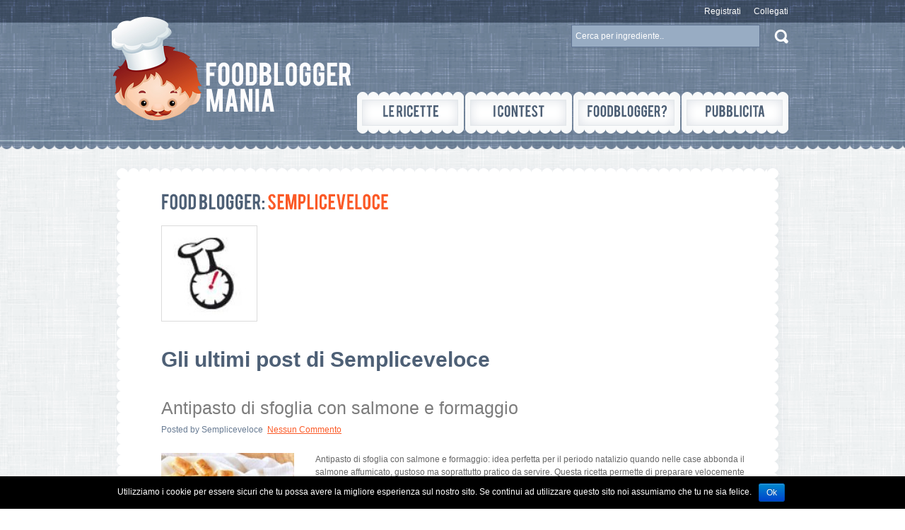

--- FILE ---
content_type: text/html; charset=UTF-8
request_url: https://foodbloggermania.it/ricetta/author/sempliceveloce/page/4/
body_size: 7805
content:
<!DOCTYPE html>
<html dir="ltr" lang="it-IT">
<head>
<title>
&raquo; Sempliceveloce Archive | Food Blogger Mania	</title>
<meta name="keywords" content="ricette,ricette foodbloggers,foodbloggers,ricette foodbloggers italiani,foodbloggers italiani, &raquo; Sempliceveloce , Food Blogger Mania , Food Blogger Mania" />
<meta name="description" content=" &raquo; Sempliceveloce | Le ricette dei Foodblogger italiani | Food Blogger Mania" />
<meta charset="UTF-8" />
<meta name="ROBOTS" content="INDEX,FOLLOW">
<link rel="profile" href="https://gmpg.org/xfn/11" />
<link rel="index" title="Food Blogger Mania" href="https://foodbloggermania.it/" />
<link rel="icon" href="https://foodbloggermania.it/favicon.ico" type="image/x-icon" />
<link rel="shortcut icon" href="https://foodbloggermania.it/favicon.ico" type="image/x-icon"/>
<link rel="pingback" href="https://foodbloggermania.it/xmlrpc.php" />
<link rel="alternate" type="application/rss+xml" title="Food Blogger Mania" href="https://foodbloggermania.it/feed/" />
<link rel="alternate" type="application/atom+xml" title="Food Blogger Mania" href="https://foodbloggermania.it/feed/atom/" />
<!-- The HTML5 Shim is required for older browsers, mainly older versions IE -->
<!--[if lt IE 9]>
<script src="https://html5shim.googlecode.com/svn/trunk/html5.js"></script>
<![endif]-->
<!--[if lt IE 7]>
<script type="text/javascript" src="https://info.template-help.com/files/ie6_warning/ie6_script_other.js"></script>
<![endif]-->
<link rel="stylesheet" type="text/css" media="all" href="//foodbloggermania.it/wp-content/cache/wpfc-minified/937c3c0181aac4b4c0ae948026655e58/1761076406index.css" />
<link rel="stylesheet" type="text/css" media="all" href="//foodbloggermania.it/wp-content/cache/wpfc-minified/c17ceb5284e49f67cf4adbdda86cf443/1761076406index.css" />
<script type='text/javascript' src='https://foodbloggermania.it/wp-content/themes/foodmania/js/jquery.js'></script>
<link rel="alternate" type="application/rss+xml" title="Food Blogger Mania &raquo; Feed" href="https://foodbloggermania.it/feed/" />
<link rel="alternate" type="application/rss+xml" title="Food Blogger Mania &raquo; Feed dei commenti" href="https://foodbloggermania.it/comments/feed/" />
<link rel="alternate" type="application/rss+xml" title="Food Blogger Mania &raquo; Articoli per il feed Sempliceveloce" href="https://foodbloggermania.it/ricetta/author/sempliceveloce/feed/" />
<link rel='stylesheet' id='login-with-ajax-css'  href='//foodbloggermania.it/wp-content/cache/wpfc-minified/45ca57a74abb30150e1ab1176f952dc2/1761076406index.css' type='text/css' media='all' />
<link rel='stylesheet' id='contact-form-7-css'  href='//foodbloggermania.it/wp-content/cache/wpfc-minified/94980102be8c255708a6c218e0d0f0e3/1761076407index.css' type='text/css' media='all' />
<link rel='stylesheet' id='cookie-notice-front-css'  href='//foodbloggermania.it/wp-content/cache/wpfc-minified/e384da51f22d55ac7116cb3de1afccbd/1761076407index.css' type='text/css' media='all' />
<script>if (document.location.protocol != "https:") {document.location = document.URL.replace(/^http:/i, "https:");}</script><script type='text/javascript' src='https://foodbloggermania.it/wp-content/themes/foodmania/js/jquery.js?ver=3.4.2'></script>
<script type='text/javascript' src='https://foodbloggermania.it/wp-content/themes/foodmania/js/superfish.js?ver=v1.4.8'></script>
<script type='text/javascript' src='https://foodbloggermania.it/wp-content/themes/foodmania/js/cufon-yui.js?ver=1.09i'></script>
<script type='text/javascript' src='https://foodbloggermania.it/wp-content/themes/foodmania/js/cufon-replace.js?ver=1.09i'></script>
<script type='text/javascript' src='https://foodbloggermania.it/wp-content/themes/foodmania/js/Bebas_400.font.js?ver=3.4.2'></script>
<script type='text/javascript' src='https://foodbloggermania.it/wp-content/themes/foodmania/js/tabs.js?ver=3.4.2'></script>
<script type='text/javascript' src='https://foodbloggermania.it/wp-content/plugins/login-with-ajax/widget/login-with-ajax.js?ver=3.4.2'></script>
<script type='text/javascript' src='https://foodbloggermania.it/wp-admin/js/utils.js?ver=3.4.2'></script>
<script type='text/javascript'>
/* <![CDATA[ */
var cnArgs = {"ajaxurl":"https:\/\/foodbloggermania.it\/wp-admin\/admin-ajax.php","hideEffect":"fade","cookieName":"cookie_notice_accepted","cookieValue":"TRUE","cookieTime":"2592000","cookiePath":"\/","cookieDomain":""};
/* ]]> */
</script>
<script type='text/javascript' src='https://foodbloggermania.it/wp-content/plugins/cookie-notice/js/front.js?ver=1.2.24'></script>
<link rel="EditURI" type="application/rsd+xml" title="RSD" href="https://foodbloggermania.it/xmlrpc.php?rsd" />
<!-- Google tag (gtag.js) -->
<script async src="https://www.googletagmanager.com/gtag/js?id=G-0KTYN73ZJM"></script>
<script>
window.dataLayer = window.dataLayer || [];
function gtag(){dataLayer.push(arguments);}
gtag('js', new Date());
gtag('config', 'G-0KTYN73ZJM');
</script>
<script type="text/javascript">
// initialise plugins
jQuery(function(){
// main navigation init
jQuery('ul.sf-menu, nav.primary .menu').superfish({
animation:   {opacity:'false', height:'show'}
});
jQuery('ul.sf-menu > li > ul > li:last-child, ul.sf-menu > li > ul > li > ul > li:last-child, nav.primary .menu > li > ul > li:last-child, nav.primary .menu > li > ul > li > ul > li:last-child').addClass('last');
jQuery('.widget.popular-posts ul li a').prepend('<span class="img-border"></span>');
});
</script>
<!--[if lt IE 9]>
<script type="text/javascript">
jQuery(function(){
jQuery('#sidebar .widget.widget_categories ul li:nth-child(2n+1)').css("paddingLeft","0");
});
</script>
<![endif]-->
</head>
<body data-rsssl=1 class="archive paged author author-sempliceveloce author-67 paged-4 author-paged-4 cat-17-id">
<div id="main"><!-- this encompasses the entire Web site -->
<header>
<div class="container_24">
<div class="grid_24">
<div class="logo">
<a href="https://foodbloggermania.it/"><img src="https://foodbloggermania.it/wp-content/themes/foodmania/images/logo.png" alt="Food Blogger Mania" title="Food Blogger Mania"></a>
</div>
<div class="top-banner">
</div>
<nav class="primary">
<ul class="menu"><li class="page_item page-item-50"><a href="https://foodbloggermania.it/le-ricette/">Le Ricette</a><ul class='children'><li class="page_item page-item-2047"><a href="https://foodbloggermania.it/le-ricette/community-food-bloggers-italiani/">Community</a></li><li class="page_item page-item-400395"><a href="https://foodbloggermania.it/le-ricette/ingredienti-per-le-tue-ricette/">Ingredienti per le tue Ricette</a></li><li class="page_item page-item-400392"><a href="https://foodbloggermania.it/le-ricette/ricette-con-crostacei/">Ricette con Crostacei</a></li><li class="page_item page-item-400385"><a href="https://foodbloggermania.it/le-ricette/ricette-di-carne/">Ricette di Carne</a></li><li class="page_item page-item-400383"><a href="https://foodbloggermania.it/le-ricette/ricette-di-pesce/">Ricette di Pesce</a></li><li class="page_item page-item-331386"><a href="https://foodbloggermania.it/le-ricette/ricette-natalizie-cosa-cucinare-per-natale/">Ricette Natalizie</a></li></ul></li><li class="page_item page-item-27"><a href="https://foodbloggermania.it/concorsi/">I Contest</a><ul class='children'><li class="page_item page-item-38"><a href="https://foodbloggermania.it/concorsi/come-partecipare/">Come partecipare</a></li><li class="page_item page-item-29"><a href="https://foodbloggermania.it/concorsi/concorsi-2/">Contest Attivi</a></li><li class="page_item page-item-36"><a href="https://foodbloggermania.it/concorsi/inserisci-un-contest/">Inserisci un Contest</a></li></ul></li><li class="page_item page-item-32"><a href="https://foodbloggermania.it/aggiungi-il-tuo-blog/">Foodblogger?</a><ul class='children'><li class="page_item page-item-45"><a href="https://foodbloggermania.it/aggiungi-il-tuo-blog/aggiungi-il-tuo-blog/">Aggiungi il tuo blog</a></li><li class="page_item page-item-47"><a href="https://foodbloggermania.it/aggiungi-il-tuo-blog/chi-siamo/">Chi siamo</a></li><li class="page_item page-item-16144"><a href="https://foodbloggermania.it/aggiungi-il-tuo-blog/faq/">FAQ</a></li><li class="page_item page-item-57"><a href="https://foodbloggermania.it/aggiungi-il-tuo-blog/contattaci/">Contattaci</a></li></ul></li><li class="page_item page-item-16167"><a href="https://foodbloggermania.it/pubblicita/">Pubblicita&#8217;</a></li></ul>
</nav><!--.primary-->
<div id="widget-header">
<div class="widget widget_meta">
<ul>
<li><a href="https://foodbloggermania.it/aggiungi-blog">Registrati</a></li>				<li><a href="https://foodbloggermania.it/login">Collegati</a></li>
</ul>
</div>
<div class="widget widget_search"><form method="get" id="searchform" action="https://foodbloggermania.it">
<input type="text" class="searching" value="Cerca per ingrediente.." onfocus="this.value=''" onblur="this.value='Cerca per ingrediente..'" name="s" id="s" /><input class="submit" type="submit" value="" />
</form>
</div>
</div>
</div>
</div><!--.container-->
</header>
<div class="container primary_content_wrap">
<div class="wrap">
<div class="container_24">
<div class="grid_24">
<div id="content">
<div class="box">
<div class="left-top-corner">
<div class="right-top-corner">
<div class="border-top"></div>
</div>
</div>
<div class="border-left">
<div class="border-right">
<div class="xcontent">
<div class="author-info">
<h1 class="title">FOOD BLOGGER: <span>Sempliceveloce</span></h1>
<p class="avatar">
<img alt='' src='https://secure.gravatar.com/avatar/a037285d70ff77024adf553bcc190fbf?s=120&amp;d=https%3A%2F%2Fsecure.gravatar.com%2Favatar%2Fad516503a11cd5ca435acc9bb6523536%3Fs%3D120&amp;r=G' class='avatar avatar-120 photo' height='120' width='120' />        </p>
</div>
<!--.author-->
<div id="recent-author-posts">
<h3>Gli ultimi post di Sempliceveloce</h3>
<!--540930-->			
<h2><a href="https://foodbloggermania.it/ricetta/antipasto-di-sfoglia-con-salmone-e-formaggio/" title="Antipasto di sfoglia con salmone e formaggio" rel="bookmark">Antipasto di sfoglia con salmone e formaggio</a></h2>	
<div class="post-meta">Posted by <a href="https://foodbloggermania.it/ricetta/author/sempliceveloce/" title="Articoli scritti da: Sempliceveloce" rel="author">Sempliceveloce</a> &nbsp;<span class="alt"><a href="https://foodbloggermania.it/ricetta/antipasto-di-sfoglia-con-salmone-e-formaggio/#respond" class="comments-link"  title="Commenti a Antipasto di sfoglia con salmone e formaggio">Nessun Commento</a></span></div><!--.post-meta-->
<div class="wrapper bot-indent">
<a href="https://foodbloggermania.it/ricetta/antipasto-di-sfoglia-con-salmone-e-formaggio/" class="featured-thumbnail"><span class="img-border"></span><img width="188" height="154" src="https://foodbloggermania.it/wp-content/uploads/2019/12/sfoglia_di_salmone_ricetta_semplice-300x197-188x154.jpg" class="attachment-post-thumbnail wp-post-image" alt="" title="" /></a>
<div class="post-content">
<div class="excerpt"><p>Antipasto di sfoglia con salmone e formaggio: idea perfetta per il periodo natalizio quando nelle case abbonda il salmone affumicato, gustoso ma soprattutto pratico da servire. Questa ricetta permette di preparare velocemente tanti cubotti da servire come antipasto o per l&#8217;aperitivo. Ingredienti per 32 sfogliatine 1 rotolo di pasta sfoglia 50 gr di Emmental in&nbsp;<a href="https://foodbloggermania.it/ricetta/antipasto-di-sfoglia-con-salmone-e-formaggio/" class="read-more">Continua a leggere..</a></p>
</div>
<div class="social-share">
<a href="https://twitter.com/share" class="twitter-share-button" data-url="https://foodbloggermania.it/ricetta/antipasto-di-sfoglia-con-salmone-e-formaggio/" data-via="foodbloggerm" data-lang="it" data-count="none"></a>
<script>!function(d,s,id){var js,fjs=d.getElementsByTagName(s)[0];if(!d.getElementById(id)){js=d.createElement(s);js.id=id;js.src="//platform.twitter.com/widgets.js";fjs.parentNode.insertBefore(js,fjs);}}(document,"script","twitter-wjs");</script>
&nbsp;&nbsp;&nbsp;
<a href="http://www.facebook.com/sharer.php?u=https://foodbloggermania.it/ricetta/antipasto-di-sfoglia-con-salmone-e-formaggio/" target="_blank" ><img src="/images/facebook_icon.png" alt="facebook" title="condividi su Facebook" border="0"/></a> &nbsp;&nbsp;&nbsp;
<!-- Place this tag where you want the share button to render. -->
<div class="g-plus" data-action="share" data-width="120" data-height="15" data-href="https://foodbloggermania.it/ricetta/antipasto-di-sfoglia-con-salmone-e-formaggio/"></div>
</div>
<a href="/redirect.php?POSTID=540930" target="_blank" class="button">Continua a leggere..</a>
</div></div>
<!--540766-->			
<h2><a href="https://foodbloggermania.it/ricetta/penne-al-salmone-panna-e-whisky/" title="Penne al salmone panna e whisky" rel="bookmark">Penne al salmone panna e whisky</a></h2>	
<div class="post-meta">Posted by <a href="https://foodbloggermania.it/ricetta/author/sempliceveloce/" title="Articoli scritti da: Sempliceveloce" rel="author">Sempliceveloce</a> &nbsp;<span class="alt"><a href="https://foodbloggermania.it/ricetta/penne-al-salmone-panna-e-whisky/#respond" class="comments-link"  title="Commenti a Penne al salmone panna e whisky">Nessun Commento</a></span></div><!--.post-meta-->
<div class="wrapper bot-indent">
<a href="https://foodbloggermania.it/ricetta/penne-al-salmone-panna-e-whisky/" class="featured-thumbnail"><span class="img-border"></span><img width="188" height="154" src="https://foodbloggermania.it/wp-content/uploads/2019/12/ricetta_pasta_salmone_panna_e_whisky_-300x197-188x154.jpg" class="attachment-post-thumbnail wp-post-image" alt="" title="" /></a>
<div class="post-content">
<div class="excerpt"><p>Penne al salmone panna whisky : nel periodo natalizio in frigo il salmone affumicato abbonda, ed è immancabile una pasta veloce con questo pesce tanto amato. Questo grande classico delle ricette di Natale prevede l&#8217;utilizzo del salmone con la panna e nello stile anni &#8217;80 si usava molto la vodka. Io ho utilizzato il whisky&nbsp;<a href="https://foodbloggermania.it/ricetta/penne-al-salmone-panna-e-whisky/" class="read-more">Continua a leggere..</a></p>
</div>
<div class="social-share">
<a href="https://twitter.com/share" class="twitter-share-button" data-url="https://foodbloggermania.it/ricetta/penne-al-salmone-panna-e-whisky/" data-via="foodbloggerm" data-lang="it" data-count="none"></a>
<script>!function(d,s,id){var js,fjs=d.getElementsByTagName(s)[0];if(!d.getElementById(id)){js=d.createElement(s);js.id=id;js.src="//platform.twitter.com/widgets.js";fjs.parentNode.insertBefore(js,fjs);}}(document,"script","twitter-wjs");</script>
&nbsp;&nbsp;&nbsp;
<a href="http://www.facebook.com/sharer.php?u=https://foodbloggermania.it/ricetta/penne-al-salmone-panna-e-whisky/" target="_blank" ><img src="/images/facebook_icon.png" alt="facebook" title="condividi su Facebook" border="0"/></a> &nbsp;&nbsp;&nbsp;
<!-- Place this tag where you want the share button to render. -->
<div class="g-plus" data-action="share" data-width="120" data-height="15" data-href="https://foodbloggermania.it/ricetta/penne-al-salmone-panna-e-whisky/"></div>
</div>
<a href="/redirect.php?POSTID=540766" target="_blank" class="button">Continua a leggere..</a>
</div></div>
<!--540441-->			
<h2><a href="https://foodbloggermania.it/ricetta/liquore-al-cioccolato-senza-latte-e-panna/" title="Liquore al cioccolato senza latte e panna" rel="bookmark">Liquore al cioccolato senza latte e panna</a></h2>	
<div class="post-meta">Posted by <a href="https://foodbloggermania.it/ricetta/author/sempliceveloce/" title="Articoli scritti da: Sempliceveloce" rel="author">Sempliceveloce</a> &nbsp;<span class="alt"><a href="https://foodbloggermania.it/ricetta/liquore-al-cioccolato-senza-latte-e-panna/#respond" class="comments-link"  title="Commenti a Liquore al cioccolato senza latte e panna">Nessun Commento</a></span></div><!--.post-meta-->
<div class="wrapper bot-indent">
<a href="https://foodbloggermania.it/ricetta/liquore-al-cioccolato-senza-latte-e-panna/" class="featured-thumbnail"><span class="img-border"></span><img width="188" height="154" src="https://foodbloggermania.it/wp-content/uploads/2019/12/liquore_al_cioccolato_senza_panna-300x197-188x154.jpg" class="attachment-post-thumbnail wp-post-image" alt="" title="" /></a>
<div class="post-content">
<div class="excerpt"><p>Liquore al cioccolato senza latte e panna, ecco come rendere l&#8217;alcol dolce e goloso! Questo liquore fatto in casa è particolarmente semplice, non contiene latte e panna. Può essere un regalo perfetto per Natale, per la festa del papà, oppure semplicemente da conservare in frigo ed offrire agli ospiti, farete un figurone! Si può utilizzare&nbsp;<a href="https://foodbloggermania.it/ricetta/liquore-al-cioccolato-senza-latte-e-panna/" class="read-more">Continua a leggere..</a></p>
</div>
<div class="social-share">
<a href="https://twitter.com/share" class="twitter-share-button" data-url="https://foodbloggermania.it/ricetta/liquore-al-cioccolato-senza-latte-e-panna/" data-via="foodbloggerm" data-lang="it" data-count="none"></a>
<script>!function(d,s,id){var js,fjs=d.getElementsByTagName(s)[0];if(!d.getElementById(id)){js=d.createElement(s);js.id=id;js.src="//platform.twitter.com/widgets.js";fjs.parentNode.insertBefore(js,fjs);}}(document,"script","twitter-wjs");</script>
&nbsp;&nbsp;&nbsp;
<a href="http://www.facebook.com/sharer.php?u=https://foodbloggermania.it/ricetta/liquore-al-cioccolato-senza-latte-e-panna/" target="_blank" ><img src="/images/facebook_icon.png" alt="facebook" title="condividi su Facebook" border="0"/></a> &nbsp;&nbsp;&nbsp;
<!-- Place this tag where you want the share button to render. -->
<div class="g-plus" data-action="share" data-width="120" data-height="15" data-href="https://foodbloggermania.it/ricetta/liquore-al-cioccolato-senza-latte-e-panna/"></div>
</div>
<a href="/redirect.php?POSTID=540441" target="_blank" class="button">Continua a leggere..</a>
</div></div>
<!--539618-->			
<h2><a href="https://foodbloggermania.it/ricetta/vellutata-di-zucca-crema-di-zucca-2/" title="Vellutata di zucca (crema di zucca)" rel="bookmark">Vellutata di zucca (crema di zucca)</a></h2>	
<div class="post-meta">Posted by <a href="https://foodbloggermania.it/ricetta/author/sempliceveloce/" title="Articoli scritti da: Sempliceveloce" rel="author">Sempliceveloce</a> &nbsp;<span class="alt"><a href="https://foodbloggermania.it/ricetta/vellutata-di-zucca-crema-di-zucca-2/#respond" class="comments-link"  title="Commenti a Vellutata di zucca (crema di zucca)">Nessun Commento</a></span></div><!--.post-meta-->
<div class="wrapper bot-indent">
<a href="https://foodbloggermania.it/ricetta/vellutata-di-zucca-crema-di-zucca-2/" class="featured-thumbnail"><span class="img-border"></span><img width="188" height="154" src="https://foodbloggermania.it/wp-content/uploads/2019/11/Vellutata_di_zucca-300x1971-188x154.jpg" class="attachment-post-thumbnail wp-post-image" alt="" title="" /></a>
<div class="post-content">
<div class="excerpt"><p>Vellutata di zucca (crema di zucca) è una zuppa composta da zucca, generalmente si aggiungono le patate a volte carote e si lascia cuocere col brodo vegetale. C&#8217;è chi aggiunge la panna, io preferisco di no, è già gustosa e perfetta senza panna, meglio non aggiungere grassi inutili! Io in autunno la preparo spesso! Leggi&nbsp;<a href="https://foodbloggermania.it/ricetta/vellutata-di-zucca-crema-di-zucca-2/" class="read-more">Continua a leggere..</a></p>
</div>
<div class="social-share">
<a href="https://twitter.com/share" class="twitter-share-button" data-url="https://foodbloggermania.it/ricetta/vellutata-di-zucca-crema-di-zucca-2/" data-via="foodbloggerm" data-lang="it" data-count="none"></a>
<script>!function(d,s,id){var js,fjs=d.getElementsByTagName(s)[0];if(!d.getElementById(id)){js=d.createElement(s);js.id=id;js.src="//platform.twitter.com/widgets.js";fjs.parentNode.insertBefore(js,fjs);}}(document,"script","twitter-wjs");</script>
&nbsp;&nbsp;&nbsp;
<a href="http://www.facebook.com/sharer.php?u=https://foodbloggermania.it/ricetta/vellutata-di-zucca-crema-di-zucca-2/" target="_blank" ><img src="/images/facebook_icon.png" alt="facebook" title="condividi su Facebook" border="0"/></a> &nbsp;&nbsp;&nbsp;
<!-- Place this tag where you want the share button to render. -->
<div class="g-plus" data-action="share" data-width="120" data-height="15" data-href="https://foodbloggermania.it/ricetta/vellutata-di-zucca-crema-di-zucca-2/"></div>
</div>
<a href="/redirect.php?POSTID=539618" target="_blank" class="button">Continua a leggere..</a>
</div></div>
<!--539559-->			
<h2><a href="https://foodbloggermania.it/ricetta/brutti-ma-buoni-al-cacao/" title="Brutti ma Buoni al cacao" rel="bookmark">Brutti ma Buoni al cacao</a></h2>	
<div class="post-meta">Posted by <a href="https://foodbloggermania.it/ricetta/author/sempliceveloce/" title="Articoli scritti da: Sempliceveloce" rel="author">Sempliceveloce</a> &nbsp;<span class="alt"><a href="https://foodbloggermania.it/ricetta/brutti-ma-buoni-al-cacao/#respond" class="comments-link"  title="Commenti a Brutti ma Buoni al cacao">Nessun Commento</a></span></div><!--.post-meta-->
<div class="wrapper bot-indent">
<a href="https://foodbloggermania.it/ricetta/brutti-ma-buoni-al-cacao/" class="featured-thumbnail"><span class="img-border"></span><img width="188" height="154" src="https://foodbloggermania.it/wp-content/uploads/2019/11/biscotti_brutti_ma_buoni_al_cacao-300x197-188x154.jpg" class="attachment-post-thumbnail wp-post-image" alt="" title="" /></a>
<div class="post-content">
<div class="excerpt"><p>Brutti ma Buoni al cacao: questi biscotti facili e veloci da realizzare sono un grande classico della cucina italiana. Possiamo definirli i cugini delle meringhe ma con nocciole ad arricchire l&#8217;impasto, in questa versione ho aggiunto del cacao e devo dire la verità sono davvero squisiti! Brutti perchè non hanno una forma ben delineata ma&nbsp;<a href="https://foodbloggermania.it/ricetta/brutti-ma-buoni-al-cacao/" class="read-more">Continua a leggere..</a></p>
</div>
<div class="social-share">
<a href="https://twitter.com/share" class="twitter-share-button" data-url="https://foodbloggermania.it/ricetta/brutti-ma-buoni-al-cacao/" data-via="foodbloggerm" data-lang="it" data-count="none"></a>
<script>!function(d,s,id){var js,fjs=d.getElementsByTagName(s)[0];if(!d.getElementById(id)){js=d.createElement(s);js.id=id;js.src="//platform.twitter.com/widgets.js";fjs.parentNode.insertBefore(js,fjs);}}(document,"script","twitter-wjs");</script>
&nbsp;&nbsp;&nbsp;
<a href="http://www.facebook.com/sharer.php?u=https://foodbloggermania.it/ricetta/brutti-ma-buoni-al-cacao/" target="_blank" ><img src="/images/facebook_icon.png" alt="facebook" title="condividi su Facebook" border="0"/></a> &nbsp;&nbsp;&nbsp;
<!-- Place this tag where you want the share button to render. -->
<div class="g-plus" data-action="share" data-width="120" data-height="15" data-href="https://foodbloggermania.it/ricetta/brutti-ma-buoni-al-cacao/"></div>
</div>
<a href="/redirect.php?POSTID=539559" target="_blank" class="button">Continua a leggere..</a>
</div></div>
<!--539189-->			
<h2><a href="https://foodbloggermania.it/ricetta/pasta-alla-boscaiola-5/" title="Pasta alla Boscaiola" rel="bookmark">Pasta alla Boscaiola</a></h2>	
<div class="post-meta">Posted by <a href="https://foodbloggermania.it/ricetta/author/sempliceveloce/" title="Articoli scritti da: Sempliceveloce" rel="author">Sempliceveloce</a> &nbsp;<span class="alt"><a href="https://foodbloggermania.it/ricetta/pasta-alla-boscaiola-5/#respond" class="comments-link"  title="Commenti a Pasta alla Boscaiola">Nessun Commento</a></span></div><!--.post-meta-->
<div class="wrapper bot-indent">
<a href="https://foodbloggermania.it/ricetta/pasta-alla-boscaiola-5/" class="featured-thumbnail"><span class="img-border"></span><img width="188" height="154" src="https://foodbloggermania.it/wp-content/uploads/2019/11/Pasta-alla-Boscaiola_ricetta_semplice-1-300x197-188x154.jpg" class="attachment-post-thumbnail wp-post-image" alt="" title="" /></a>
<div class="post-content">
<div class="excerpt"><p>Le pasta alla Boscaiola è primo piatto autunnale goloso un classico della cucina italiana: la pasta viene condita con un sugo a base di funghi, protagonisti del piatto, al quale si aggiunge del pomodoro e della salsiccia. Sapori del bosco che rendono la Pasta alla boscaiola un primo piatto autunnale strepitoso!!! Ingredienti per 2 persone 160 gr di fettuccine all&#8217;uovo (oppure rigatoni/pennette) 250&nbsp;<a href="https://foodbloggermania.it/ricetta/pasta-alla-boscaiola-5/" class="read-more">Continua a leggere..</a></p>
</div>
<div class="social-share">
<a href="https://twitter.com/share" class="twitter-share-button" data-url="https://foodbloggermania.it/ricetta/pasta-alla-boscaiola-5/" data-via="foodbloggerm" data-lang="it" data-count="none"></a>
<script>!function(d,s,id){var js,fjs=d.getElementsByTagName(s)[0];if(!d.getElementById(id)){js=d.createElement(s);js.id=id;js.src="//platform.twitter.com/widgets.js";fjs.parentNode.insertBefore(js,fjs);}}(document,"script","twitter-wjs");</script>
&nbsp;&nbsp;&nbsp;
<a href="http://www.facebook.com/sharer.php?u=https://foodbloggermania.it/ricetta/pasta-alla-boscaiola-5/" target="_blank" ><img src="/images/facebook_icon.png" alt="facebook" title="condividi su Facebook" border="0"/></a> &nbsp;&nbsp;&nbsp;
<!-- Place this tag where you want the share button to render. -->
<div class="g-plus" data-action="share" data-width="120" data-height="15" data-href="https://foodbloggermania.it/ricetta/pasta-alla-boscaiola-5/"></div>
</div>
<a href="/redirect.php?POSTID=539189" target="_blank" class="button">Continua a leggere..</a>
</div></div>
<!--537668-->			
<h2><a href="https://foodbloggermania.it/ricetta/funghi-champignon-ripieni-6/" title="Funghi champignon ripieni" rel="bookmark">Funghi champignon ripieni</a></h2>	
<div class="post-meta">Posted by <a href="https://foodbloggermania.it/ricetta/author/sempliceveloce/" title="Articoli scritti da: Sempliceveloce" rel="author">Sempliceveloce</a> &nbsp;<span class="alt"><a href="https://foodbloggermania.it/ricetta/funghi-champignon-ripieni-6/#respond" class="comments-link"  title="Commenti a Funghi champignon ripieni">Nessun Commento</a></span></div><!--.post-meta-->
<div class="wrapper bot-indent">
<a href="https://foodbloggermania.it/ricetta/funghi-champignon-ripieni-6/" class="featured-thumbnail"><span class="img-border"></span><img width="188" height="154" src="https://foodbloggermania.it/wp-content/uploads/2019/10/Funghi_Ripieni_ricetta_semplice-300x197-188x154.jpg" class="attachment-post-thumbnail wp-post-image" alt="" title="" /></a>
<div class="post-content">
<div class="excerpt"><p>Funghi champignon ripieni: una ricetta semplicissima da preparare, da servire sia come  antipasto che come contorno per secondi di carne. Il ripieno può essere semplice come in questo caso, utilizzando i gambi dei funghi, oppure con patate, speck e formaggio. Qui di seguito la versione più semplice che a me piace tanto! Ingredienti per 2&nbsp;<a href="https://foodbloggermania.it/ricetta/funghi-champignon-ripieni-6/" class="read-more">Continua a leggere..</a></p>
</div>
<div class="social-share">
<a href="https://twitter.com/share" class="twitter-share-button" data-url="https://foodbloggermania.it/ricetta/funghi-champignon-ripieni-6/" data-via="foodbloggerm" data-lang="it" data-count="none"></a>
<script>!function(d,s,id){var js,fjs=d.getElementsByTagName(s)[0];if(!d.getElementById(id)){js=d.createElement(s);js.id=id;js.src="//platform.twitter.com/widgets.js";fjs.parentNode.insertBefore(js,fjs);}}(document,"script","twitter-wjs");</script>
&nbsp;&nbsp;&nbsp;
<a href="http://www.facebook.com/sharer.php?u=https://foodbloggermania.it/ricetta/funghi-champignon-ripieni-6/" target="_blank" ><img src="/images/facebook_icon.png" alt="facebook" title="condividi su Facebook" border="0"/></a> &nbsp;&nbsp;&nbsp;
<!-- Place this tag where you want the share button to render. -->
<div class="g-plus" data-action="share" data-width="120" data-height="15" data-href="https://foodbloggermania.it/ricetta/funghi-champignon-ripieni-6/"></div>
</div>
<a href="/redirect.php?POSTID=537668" target="_blank" class="button">Continua a leggere..</a>
</div></div>
<!--537443-->			
<h2><a href="https://foodbloggermania.it/ricetta/saltimbocca-alla-romana-4/" title="Saltimbocca alla romana" rel="bookmark">Saltimbocca alla romana</a></h2>	
<div class="post-meta">Posted by <a href="https://foodbloggermania.it/ricetta/author/sempliceveloce/" title="Articoli scritti da: Sempliceveloce" rel="author">Sempliceveloce</a> &nbsp;<span class="alt"><a href="https://foodbloggermania.it/ricetta/saltimbocca-alla-romana-4/#respond" class="comments-link"  title="Commenti a Saltimbocca alla romana">Nessun Commento</a></span></div><!--.post-meta-->
<div class="wrapper bot-indent">
<a href="https://foodbloggermania.it/ricetta/saltimbocca-alla-romana-4/" class="featured-thumbnail"><span class="img-border"></span><img width="188" height="154" src="https://foodbloggermania.it/wp-content/uploads/2019/10/Saltimbocca_alla_romana_semplice_e_veloce-300x197-188x154.jpg" class="attachment-post-thumbnail wp-post-image" alt="" title="" /></a>
<div class="post-content">
<div class="excerpt"><p>Saltimbocca alla romana: un secondo piatto di carne facile e veloce. I Saltimbocca sono perfetti da preparare a cena e sono pronti in 5 minuti, è uno dei grandi classici della cucina laziale. Ingredienti per 2 persone 4 fettine di vitello 2 fettine di prosciutto crudo 4 foglie di salvia 30 gr di burro mezzo&nbsp;<a href="https://foodbloggermania.it/ricetta/saltimbocca-alla-romana-4/" class="read-more">Continua a leggere..</a></p>
</div>
<div class="social-share">
<a href="https://twitter.com/share" class="twitter-share-button" data-url="https://foodbloggermania.it/ricetta/saltimbocca-alla-romana-4/" data-via="foodbloggerm" data-lang="it" data-count="none"></a>
<script>!function(d,s,id){var js,fjs=d.getElementsByTagName(s)[0];if(!d.getElementById(id)){js=d.createElement(s);js.id=id;js.src="//platform.twitter.com/widgets.js";fjs.parentNode.insertBefore(js,fjs);}}(document,"script","twitter-wjs");</script>
&nbsp;&nbsp;&nbsp;
<a href="http://www.facebook.com/sharer.php?u=https://foodbloggermania.it/ricetta/saltimbocca-alla-romana-4/" target="_blank" ><img src="/images/facebook_icon.png" alt="facebook" title="condividi su Facebook" border="0"/></a> &nbsp;&nbsp;&nbsp;
<!-- Place this tag where you want the share button to render. -->
<div class="g-plus" data-action="share" data-width="120" data-height="15" data-href="https://foodbloggermania.it/ricetta/saltimbocca-alla-romana-4/"></div>
</div>
<a href="/redirect.php?POSTID=537443" target="_blank" class="button">Continua a leggere..</a>
</div></div>
<!--535962-->			
<h2><a href="https://foodbloggermania.it/ricetta/tiramisucon-ricotta-senza-uova/" title="Tiramisu’con Ricotta senza uova" rel="bookmark">Tiramisu’con Ricotta senza uova</a></h2>	
<div class="post-meta">Posted by <a href="https://foodbloggermania.it/ricetta/author/sempliceveloce/" title="Articoli scritti da: Sempliceveloce" rel="author">Sempliceveloce</a> &nbsp;<span class="alt"><a href="https://foodbloggermania.it/ricetta/tiramisucon-ricotta-senza-uova/#respond" class="comments-link"  title="Commenti a Tiramisu’con Ricotta senza uova">Nessun Commento</a></span></div><!--.post-meta-->
<div class="wrapper bot-indent">
<a href="https://foodbloggermania.it/ricetta/tiramisucon-ricotta-senza-uova/" class="featured-thumbnail"><span class="img-border"></span><img width="188" height="154" src="https://foodbloggermania.it/wp-content/uploads/2019/08/tiramisu_alla_ricotta-300x197-188x154.jpg" class="attachment-post-thumbnail wp-post-image" alt="" title="" /></a>
<div class="post-content">
<div class="excerpt"><p>Tiramisù con ricotta senza uova e mascarpone: stravolgere i grandi classici come il tiramisù è una pratica spesso criticata eppure così divertente! Ho sostituito il mascarpone e le uova con panna e ricotta. In effetti del tiramisù resta solo il caffè ed i savoiardi, eppure il gusto non ne risente, anzi! Utilizzo spesso questa versione con&nbsp;<a href="https://foodbloggermania.it/ricetta/tiramisucon-ricotta-senza-uova/" class="read-more">Continua a leggere..</a></p>
</div>
<div class="social-share">
<a href="https://twitter.com/share" class="twitter-share-button" data-url="https://foodbloggermania.it/ricetta/tiramisucon-ricotta-senza-uova/" data-via="foodbloggerm" data-lang="it" data-count="none"></a>
<script>!function(d,s,id){var js,fjs=d.getElementsByTagName(s)[0];if(!d.getElementById(id)){js=d.createElement(s);js.id=id;js.src="//platform.twitter.com/widgets.js";fjs.parentNode.insertBefore(js,fjs);}}(document,"script","twitter-wjs");</script>
&nbsp;&nbsp;&nbsp;
<a href="http://www.facebook.com/sharer.php?u=https://foodbloggermania.it/ricetta/tiramisucon-ricotta-senza-uova/" target="_blank" ><img src="/images/facebook_icon.png" alt="facebook" title="condividi su Facebook" border="0"/></a> &nbsp;&nbsp;&nbsp;
<!-- Place this tag where you want the share button to render. -->
<div class="g-plus" data-action="share" data-width="120" data-height="15" data-href="https://foodbloggermania.it/ricetta/tiramisucon-ricotta-senza-uova/"></div>
</div>
<a href="/redirect.php?POSTID=535962" target="_blank" class="button">Continua a leggere..</a>
</div></div>
<!--535485-->			
<h2><a href="https://foodbloggermania.it/ricetta/peperoni-cornetti-ripieni-2/" title="Peperoni cornetti ripieni" rel="bookmark">Peperoni cornetti ripieni</a></h2>	
<div class="post-meta">Posted by <a href="https://foodbloggermania.it/ricetta/author/sempliceveloce/" title="Articoli scritti da: Sempliceveloce" rel="author">Sempliceveloce</a> &nbsp;<span class="alt"><a href="https://foodbloggermania.it/ricetta/peperoni-cornetti-ripieni-2/#respond" class="comments-link"  title="Commenti a Peperoni cornetti ripieni">Nessun Commento</a></span></div><!--.post-meta-->
<div class="wrapper bot-indent">
<a href="https://foodbloggermania.it/ricetta/peperoni-cornetti-ripieni-2/" class="featured-thumbnail"><span class="img-border"></span><img width="188" height="154" src="https://foodbloggermania.it/wp-content/uploads/2019/08/Peperoni_Cornetti_Ripieni_ricetta_Semplice-300x1971-188x154.jpg" class="attachment-post-thumbnail wp-post-image" alt="" title="" /></a>
<div class="post-content">
<div class="excerpt"><p>Peperoni cornetti ripieni: per questo tipo di peperoni detti anche &#8220;corno di bue&#8221; o &#8220;cornelio&#8221; ho scelto un ripieno che tutti possiamo reperire facilmente in casa, il risultato è gustoso, la preparazione è facile e in mezz&#8217;ora il vostro contorno è pronto. Potete preparare questa ricetta anche se avete ospiti vegetariani! Ingredienti Per 3 peperoni&nbsp;<a href="https://foodbloggermania.it/ricetta/peperoni-cornetti-ripieni-2/" class="read-more">Continua a leggere..</a></p>
</div>
<div class="social-share">
<a href="https://twitter.com/share" class="twitter-share-button" data-url="https://foodbloggermania.it/ricetta/peperoni-cornetti-ripieni-2/" data-via="foodbloggerm" data-lang="it" data-count="none"></a>
<script>!function(d,s,id){var js,fjs=d.getElementsByTagName(s)[0];if(!d.getElementById(id)){js=d.createElement(s);js.id=id;js.src="//platform.twitter.com/widgets.js";fjs.parentNode.insertBefore(js,fjs);}}(document,"script","twitter-wjs");</script>
&nbsp;&nbsp;&nbsp;
<a href="http://www.facebook.com/sharer.php?u=https://foodbloggermania.it/ricetta/peperoni-cornetti-ripieni-2/" target="_blank" ><img src="/images/facebook_icon.png" alt="facebook" title="condividi su Facebook" border="0"/></a> &nbsp;&nbsp;&nbsp;
<!-- Place this tag where you want the share button to render. -->
<div class="g-plus" data-action="share" data-width="120" data-height="15" data-href="https://foodbloggermania.it/ricetta/peperoni-cornetti-ripieni-2/"></div>
</div>
<a href="/redirect.php?POSTID=535485" target="_blank" class="button">Continua a leggere..</a>
</div></div>
</div>
[an error occurred while processing this directive]
<nav class="oldernewer">
<p>
<div class='pagination'><a href='https://foodbloggermania.it/ricetta/author/sempliceveloce/page/3/'>&lsaquo;</a><a href='https://foodbloggermania.it/ricetta/author/sempliceveloce/' class='inactive' >1</a><a href='https://foodbloggermania.it/ricetta/author/sempliceveloce/page/2/' class='inactive' >2</a><a href='https://foodbloggermania.it/ricetta/author/sempliceveloce/page/3/' class='inactive' >3</a><span class='current'>4</span><a href='https://foodbloggermania.it/ricetta/author/sempliceveloce/page/5/' class='inactive' >5</a><a href='https://foodbloggermania.it/ricetta/author/sempliceveloce/page/6/' class='inactive' >6</a><a href='https://foodbloggermania.it/ricetta/author/sempliceveloce/page/7/' class='inactive' >7</a><a href='https://foodbloggermania.it/ricetta/author/sempliceveloce/page/8/' class='inactive' >8</a><a href='https://foodbloggermania.it/ricetta/author/sempliceveloce/page/5/'>&rsaquo;</a><a href='https://foodbloggermania.it/ricetta/author/sempliceveloce/page/18/'>&raquo;</a></div>
</p>
</nav>
<p>&nbsp;</p>
[an error occurred while processing this directive]     	
</div>
</div>
</div>
<div class="left-bot-corner">
<div class="right-bot-corner">
<div class="border-bot"></div>
</div>
</div>
</div>
</div>
[an error occurred while processing this directive]
</div>
</div>
<!-- Place this tag after the last share tag. -->
<script type="text/javascript">
window.___gcfg = {lang: 'it'};
(function() {
var po = document.createElement('script'); po.type = 'text/javascript'; po.async = true;
po.src = 'https://apis.google.com/js/plusone.js';
var s = document.getElementsByTagName('script')[0]; s.parentNode.insertBefore(po, s);
})();
</script>
<div class="clear"></div>
</div><!--.wrapper-->
</div><!--.container-->
<footer id="footer">
<div id="widget-footer">
<div class="container_24">
<div class="grid_24">
<div class="wrapper">						<div class="widget-area">
<h4>Info</h4>
<ul>
<li> <a href="https://foodbloggermania.it/aggiungi-il-tuo-blog/chi-siamo/">Chi Siamo </a></li>
<li> Cerca una Ricetta </li>
<li> <a href="https://foodbloggermania.it/pubblicita/">Pubblicit&agrave;</a> </li>
<li> <a href="https://foodbloggermania.it/aggiungi-il-tuo-blog/contattaci/">Contattaci </a></li>
<li> <a href="http://www.facebook.com/Foodbloggermania" target="_blank">Facebook</a></li>
<li> <a href="https://twitter.com/foodbloggerm" target="_blank">Twitter</a></li>
<li> <a href="https://google.com/+FoodBloggerMania" target="_blank">Google+</a></li>
</ul>
</div>
<div class="widget-area">
<h4>Archivio</h4>
<ul>
<li><a href='https://foodbloggermania.it/ricetta/2026/01/' title='gennaio 2026'>gennaio 2026</a></li>
<li><a href='https://foodbloggermania.it/ricetta/2025/12/' title='dicembre 2025'>dicembre 2025</a></li>
<li><a href='https://foodbloggermania.it/ricetta/2025/11/' title='novembre 2025'>novembre 2025</a></li>
<li><a href='https://foodbloggermania.it/ricetta/2025/10/' title='ottobre 2025'>ottobre 2025</a></li>
<li><a href='https://foodbloggermania.it/ricetta/2025/09/' title='settembre 2025'>settembre 2025</a></li>
<li><a href='https://foodbloggermania.it/ricetta/2025/08/' title='agosto 2025'>agosto 2025</a></li>
<li><a href='https://foodbloggermania.it/ricetta/2025/07/' title='luglio 2025'>luglio 2025</a></li>
<li><a href='https://foodbloggermania.it/ricetta/2025/06/' title='giugno 2025'>giugno 2025</a></li>
</ul>
</div>
<div class="widget-area">
<h4>Pagine Utili</h4>
<ul>
<li> <a href="https://foodbloggermania.it/concorsi/">Come trovare un contest</a></li> 
<li><a href="https://foodbloggermania.it/aggiungi-il-tuo-blog/aggiungi-il-tuo-blog/"> Pubblica le tue ricette</a></li>
<li><a href="https://foodbloggermania.it/aggiungi-blog">Registrati</a></li>
<li><a href="https://foodbloggermania.it/le-ricette/community-food-bloggers-italiani/">Tutti i FoodBlogger</a></li>
</ul>
</div>
<div class="widget-area">
<h4>Sei un Foodblogger?</h4>
<ul>
<li><a href="https://foodbloggermania.it/aggiungi-blog">Registrati</a></li>				<li><a href="https://foodbloggermania.it/login">Collegati</a></li>
</ul>
</div>
</div>
</div>
</div>
</div>
<div class="container_24 copyright">
<div class="grid_24">
<p><span class="fright">Fodd Blogger Mania, Tutti i diritti Riservati . Creato da Riccardo Lorini </span> Sponsored by  GioiadellaCasa.it</p>
</div>
</div>
</footer>
</div>[an error occurred while processing this directive]
<!-- Powered by WPtouch: 3.2.2 --><script type='text/javascript' src='https://foodbloggermania.it/wp-includes/js/hoverIntent.js?ver=r6'></script>
<script type='text/javascript'>
/* <![CDATA[ */
var commonL10n = {"warnDelete":"Si stanno per eliminare definitivamente gli elementi selezionati.\n 'Annulla' per interrompere, 'OK' per eliminare."};
/* ]]> */
</script>
<script type='text/javascript' src='https://foodbloggermania.it/wp-admin/js/common.js?ver=3.4.2'></script>
<script type='text/javascript' src='https://foodbloggermania.it/wp-content/plugins/contact-form-7/includes/js/jquery.form.min.js?ver=3.25.0-2013.01.18'></script>
<script type='text/javascript'>
/* <![CDATA[ */
var _wpcf7 = {"loaderUrl":"https:\/\/foodbloggermania.it\/wp-content\/plugins\/contact-form-7\/images\/ajax-loader.gif","sending":"Invio..."};
/* ]]> */
</script>
<script type='text/javascript' src='https://foodbloggermania.it/wp-content/plugins/contact-form-7/includes/js/scripts.js?ver=3.3.3'></script>
<div id="cookie-notice" class="cn-bottom bootstrap" style="color: #fff; background-color: #000;"><div class="cookie-notice-container"><span id="cn-notice-text">Utilizziamo i cookie per essere sicuri che tu possa avere la migliore esperienza sul nostro sito. Se continui ad utilizzare questo sito noi assumiamo che tu ne sia felice.</span><a href="" id="cn-accept-cookie" data-cookie-set="accept" class="cn-set-cookie button bootstrap">Ok</a>
</div>
</div> <!-- this is used by many Wordpress features and for plugins to work proporly -->
<script type="text/javascript"> Cufon.now(); 
</script>
</body>
</html><!-- WP Fastest Cache file was created in 0.15907502174377 seconds, on 05-01-26 12:53:51 Mozilla/5.0 (Windows NT 11.0; Win64; x64) AppleWebKit/537.36 (KHTML, like Gecko) Chrome/122.0.6329.114 Safari/537.36 Edg/122.0.2024.81-->

--- FILE ---
content_type: text/html; charset=utf-8
request_url: https://accounts.google.com/o/oauth2/postmessageRelay?parent=https%3A%2F%2Ffoodbloggermania.it&jsh=m%3B%2F_%2Fscs%2Fabc-static%2F_%2Fjs%2Fk%3Dgapi.lb.en.OE6tiwO4KJo.O%2Fd%3D1%2Frs%3DAHpOoo_Itz6IAL6GO-n8kgAepm47TBsg1Q%2Fm%3D__features__
body_size: 161
content:
<!DOCTYPE html><html><head><title></title><meta http-equiv="content-type" content="text/html; charset=utf-8"><meta http-equiv="X-UA-Compatible" content="IE=edge"><meta name="viewport" content="width=device-width, initial-scale=1, minimum-scale=1, maximum-scale=1, user-scalable=0"><script src='https://ssl.gstatic.com/accounts/o/2580342461-postmessagerelay.js' nonce="R8rLet5gp3ahmVC0Fk5EMQ"></script></head><body><script type="text/javascript" src="https://apis.google.com/js/rpc:shindig_random.js?onload=init" nonce="R8rLet5gp3ahmVC0Fk5EMQ"></script></body></html>

--- FILE ---
content_type: text/css
request_url: https://foodbloggermania.it/wp-content/cache/wpfc-minified/937c3c0181aac4b4c0ae948026655e58/1761076406index.css
body_size: 6759
content:
@charset utf-8; html,body,div,span,object,iframe,blockquote,pre,abbr,address,cite,code,del,dfn,em,img,ins,kbd,q,samp,small,strong,var,fieldset,form,table,caption,tbody,tfoot,thead,tr,th,td,article,aside,dialog,figure,footer,header,hgroup,menu,nav,section,time,mark,audio,video{
margin:0;
padding:0;
vertical-align:baseline;
}
article,aside,dialog,figure,footer,header,hgroup,menu,nav,section,time,mark,audio,video {
display:block;
}
textarea{
font:101%/1.5em Arial, Helvetica, sans-serif;
}
blockquote{
quotes:none;
border-left: 1px solid #CCCCCC;
font-style: italic;
margin-left: 2em;
}
q{
quotes:none;
font-style: italic;
}
blockquote:before,blockquote:after,q:before,q:after{
content:'';content:none;
}
:focus{
outline:none;
} a{
text-decoration:underline;
border:0;
color:#4e6076;
}
a:hover,a:focus{
text-decoration:none;
}
a img{
border:0;
}
abbr,acronym{
border-bottom:1px dotted;
font-variant:small-caps;
}
address,cite,em,i{
font-style:italic;
}
blockquote p{
margin:0 1.5em 1.5em;
padding:0.75em;
}
code,kbd,tt{
font-family:"Courier New", Courier, monospace, serif;
line-height:1;
}
del{
text-decoration:line-through;
}
dfn{
border-bottom:1px dashed;
font-style:italic;
}
dl{
margin:0;
}
dt{
font-weight:700;
}
dd{
margin:0 0 1.5em 0;
}
h1,h2,h3,h4,h5,h6{
font-weight:700;
padding:0;
}
h1{
font-size:2em;
line-height:1.2em;
color:#4E6076;
margin:0 0 0.75em;
}
h1.page-title { 
font-size:3em;
}
h1 span { color:#fb5a27;}
h2{
font-size:25px;
line-height:28px;
font-weight:normal;
margin:0 0 1em;
}
h2 a {
color:#7c7c7c;
text-decoration:none;
}
h2 a:hover { color:#fb5a27;} 
h3{
font-size:30px;
line-height:1.2em;
color:#4e6076;
margin:0 0 36px 0;
}
h3#comments { font-size:22px;}
h4{
font-size:1em;
margin:0 0 1.5em;
}
h5{
font-size:0.8333em;
margin:0 0 1.8em;
}
h6{
font-size:0.666em;
margin:0 0 2.25em;
}
img{
display:inline-block;
vertical-align:text-bottom;
}
ins{
text-decoration:overline;
}
mark {
background-color:#ff9;
color:#000;
font-style:italic;
font-weight:bold;
}
ol{
list-style:outside decimal;
}
p{
font-weight:300;
margin:0 0 2em;
}
pre{
font-family:"Courier New", Courier, monospace, serif;
margin:0 0 1.5em;
border-left: 1px solid #CCCCCC;
margin-left: 2em;
padding-left: 2em;
}
sub{
top:0.4em;
font-size:0.85em;
line-height:1;
position:relative;
vertical-align:baseline;
}
sup{
font-size:0.85em;
line-height:1;
position:relative;
bottom:0.5em;
vertical-align:baseline;
}
strong,b{
font-weight:700;
}
ul{
list-style:outside disc;
}
ul,ol{
margin:0 0 1.5em 1.5em;
padding:0;
}
li ul{
padding:0;
margin:0 0 0 2em;
list-style-position:outside;
list-style-type:circle;
}
li ol {
padding:0;
margin:0 0 0 2em;
list-style-position:outside;
}
table{
border-collapse:collapse;
border-spacing:0;
margin:0 0 1.5em;
padding:0;
width:100%;
border:none;
}
caption{
font-style:italic;
text-align:left;
}
tr.alt td{
background:#eee;
}
td{
border:0;
padding:0.5em 1em;
vertical-align:middle;
border-bottom:1px solid #eee;
line-height:1.5em;
}
th{
font-weight:700;
padding:0.5em 1em;
vertical-align:middle;
background:#eee;
text-align:left;
}
button{
-x-system-font: none;
cursor:pointer;
display:block;
font-size:0.99em;
height:2em;
line-height:1.5em;
margin:0.8em 0 0;
padding:0 0.5em;
}
button::-moz-focus-inner {
border: 0;
}
fieldset{
border:0;
margin:0 0 1.5em;
position:relative;
padding:1.5em 0 0;
}
fieldset fieldset{
clear:both;
margin:0 0 0.75em;
padding:0 0 0 1.5em;
}
input{
border:1px solid #ccc;
border-bottom-color:#eee;
border-right-color:#eee;
font-size:1em;
line-height:1.5em;
padding:.3em;
margin:0 0 0.75em;
}
input[type=file]{
height:2.25em;
font-size:1em;
padding:0;
border:0;
border:1px solid #ccc !ie;
}
textarea{
border:1px solid #ccc;
border-bottom-color:#eee;
border-right-color:#eee;
margin:0;
padding:.3em;
}
select{
border:1px solid #ccc;
border-bottom-color:#eee;
border-right-color:#eee;
font-size:1em;
line-height:1.5em;
margin-bottom:0.75em;
padding:0.25em;
height:2.25em;
}
optgroup {
font-weight:700;
font-style:normal;
text-indent:0.2em;
}
optgroup + optgroup {
margin-top:1em;
}
option{
font-size:1em;
height:1.5em;
padding:0;
text-indent:1em;
}
label{
cursor:pointer;
display:block;
margin:0;
padding:0;
}
label input{
background:0;
border:0;
line-height:1.5em;
margin:0 0.5em 0 0;
padding:0;
width:auto;
}
legend{
font-size:1.1666em;
font-weight:700;
left:0;
margin:0;
padding:0;
} body{
background:url(//foodbloggermania.it/wp-content/themes/foodmania/images/body-tail.gif) repeat center top fixed;
color: #666666;
font: 100%/1.125em Arial, Helvetica, sans-serif;
position:relative;
}
#main {
font-size:.75em;
}
.container {
width: 1020px;
margin: 0 auto;
position:relative;
} header { background:url(//foodbloggermania.it/wp-content/themes/foodmania/images/header-tail.png) repeat-x center top;}
header .container_24 {
height:211px;
position:relative;
z-index:2;
} .logo {
position:absolute;
left:-7px;
top:23px;
}
.logo h1,
.logo h2 {
font-size:42px;
line-height:1.2em;
margin-bottom:0;
}
.logo h1 a,
.logo h2 a {
color:#fff;
text-decoration:none;
} #widget-header {
}
#widget-header .widget.widget_meta {
position:absolute;
right:0;
top:0;
}
#widget-header .widget.widget_meta h3 { display:none;}
#widget-header .widget.widget_meta ul { margin:0;}
#widget-header .widget.widget_meta ul li {
list-style-type:none;
float:left;
margin-left:18px;
line-height:32px;
}
#widget-header .widget.widget_meta ul li a {
color:white;
text-decoration:none;
}
#widget-header .widget.widget_search {
position:absolute;
right:0;
top:35px;
}  nav.primary {
} .sf-menu, .sf-menu *, nav.primary .menu, nav.primary .menu * {
margin:			0;
padding:		0;
list-style:		none;
}
.sf-menu, nav.primary .menu {
line-height:	1.0;
}
.sf-menu ul, nav.primary .menu ul {
position:		absolute;
top:			-999em;
width:			10em; }
.sf-menu ul li, nav.primary .menu ul li {
width:			100%;
}
.sf-menu li:hover, nav.primary .menu li:hover {
visibility:		inherit; }
.sf-menu li, nav.primary .menu li {
float:			left;
position:		relative;
}
.sf-menu a, nav.primary .menu a {
display:		block;
position:		relative;
} 
.sf-menu li:hover ul, nav.primary .menu li:hover ul,
.sf-menu li.sfHover ul, nav.primary .menu li.sfHover ul {
left:			2px;
top:			48px; z-index:		5;
width:151px;
}
ul.sf-menu li:hover li ul, nav.primary .menu li:hover li ul,
ul.sf-menu li.sfHover li ul, nav.primary .menu li.sfHover li ul {
top:			-999em;
}
ul.sf-menu li li:hover ul, nav.primary .menu li li:hover ul,
ul.sf-menu li li.sfHover ul, nav.primary .menu li li.sfHover ul {
left:			125px; top:			-18px;
}
ul.sf-menu li li:hover li ul, nav.primary .menu li li:hover li ul,
ul.sf-menu li li.sfHover li ul, nav.primary .menu li li.sfHover li ul {
top:			-999em;
}
ul.sf-menu li li li:hover ul, nav.primary .menu li li li:hover ul,
ul.sf-menu li li li.sfHover ul, nav.primary .menu li li li.sfHover ul {
left:			10em; top:			0;
} .sf-menu, nav.primary .menu {
max-width:760px;
margin-top:130px;
float:right;
}
.sf-menu a, nav.primary .menu a {
text-decoration:none;
}
.sf-menu a, .sf-menu a:visited, nav.primary .menu a, nav.primary .menu a:visited  { color:#4e6076;
}
.sf-menu > li > a, nav.primary .menu > li > a {
width:151px;
text-align:center;
line-height:59px;
background:url(//foodbloggermania.it/wp-content/themes/foodmania/images/nav-button-bg.png) no-repeat left top;
font-size:18px;
text-transform:uppercase;
margin-left:2px;
}
.sf-menu li a:hover, nav.primary .menu li a:hover,
.sf-menu > li.sfHover > a, nav.primary .menu > li.sfHover > a,
.sf-menu > li.current_page_item > a, nav.primary .menu > li.current_page_item > a { color:#f56b48;}
.sf-menu li li, nav.primary .menu li li {
width:151px;
background:url(//foodbloggermania.it/wp-content/themes/foodmania/images/sub-menu-tail.gif) repeat-y left top;
}
ul.sf-menu li li.sfHover, nav.primary .menu li li.sfHover { 
z-index:6;
}
.sf-menu > li > ul > li:first-child, nav.primary .menu > li > ul > li:first-child { padding-top:22px;}
.sf-menu li li.last, nav.primary .menu li li.last { 
background:url(//foodbloggermania.it/wp-content/themes/foodmania/images/sub-menu-last.png) no-repeat left bottom;
padding-bottom:35px;
}
.sf-menu li li a, nav.primary .menu li li a {	text-align:center;line-height:35px;font-weight:bold;font-size:12px;	text-transform:uppercase;}
.sf-menu li li li, nav.primary .menu li li li {
background:#7d96b0;
}	
.sf-menu li li li:first-child, nav.primary .menu li li li:first-child {
background:url(//foodbloggermania.it/wp-content/themes/foodmania/images/sub-menu1-top.png) no-repeat left top;
padding-top:18px;
}
.sf-menu li li li.last, nav.primary .menu li li li.last { 
background:url(//foodbloggermania.it/wp-content/themes/foodmania/images/sub-menu1-bot.png) no-repeat left bottom;
padding-bottom:18px;
}
.sf-menu li li li a, nav.primary .menu li li li a {
text-align:left;
color:white !important;
text-decoration:none;
text-indent:19px;
}
.sf-menu li li li a:hover, nav.primary .menu li li li a:hover { 
text-decoration:underline;
color:white;
}
.sf-menu li:hover, .sf-menu li.sfHover,
.sf-menu a:focus, .sf-menu a:hover, .sf-menu a:active, .sf-menu > li.current-menu-item > a {
outline:		0;
} .sf-menu a.sf-with-ul {
min-width:		1px; }
.sf-sub-indicator {
position:		absolute;
display:		block;
right:			.75em;
top:			1.05em; width:			10px;
height:			10px;
text-indent: 	-999em;
overflow:		hidden; }
a > .sf-sub-indicator { top:			.8em;
background-position: 0 -100px; } a:focus > .sf-sub-indicator,
a:hover > .sf-sub-indicator,
a:active > .sf-sub-indicator,
li:hover > a > .sf-sub-indicator,
li.sfHover > a > .sf-sub-indicator {
background-position: -10px -100px; } .sf-menu ul .sf-sub-indicator { background-position:  -10px 0; }
.sf-menu ul a > .sf-sub-indicator { background-position:  0 0; } .sf-menu ul a:focus > .sf-sub-indicator,
.sf-menu ul a:hover > .sf-sub-indicator,
.sf-menu ul a:active > .sf-sub-indicator,
.sf-menu ul li:hover > a > .sf-sub-indicator,
.sf-menu ul li.sfHover > a > .sf-sub-indicator {
background-position: -10px 0; }  #top-search {
position:absolute;
right:0;
top:15px;
}
#top-search .input-search {
width:160px;
margin-right:10px;
}
#top-search #submit {
width:50px;
cursor:pointer;
} .primary_content_wrap {
position:relative;
z-index:1;
padding-bottom:47px;
}
#content {
padding-top:20px;
}
#content .indent {
padding:0 26px 0 0;
}
.bot-indent { padding-bottom:30px;}
.top-indent { padding-top:20px;}		
.top-indent1 { padding-top:25px;}
#full-width #content {
float:none;
width:100%;
}
article {
width:100%;
}
.featured-thumbnail {
float:left;
position:relative;
text-decoration:none;
}
.featured-thumbnail img {
margin:0 30px 10px 0;
}
.img-border {
width:182px;
height:148px;
position:absolute;
left:0;
top:0;
display:none;
}
.single .img-border { display:block !important;}
.img-border.alt {
width:87px;
height:83px;
}
.featured-thumbnail:hover .img-border { display:block;}
.post-content {
}
.post-content .excerpt {
margin-bottom:1.5em;
}
.pagination {
}
.pagination a {
display:inline-block;
padding:0 5px;
background:#eee;
}
.post-meta {
width:100%;
overflow:hidden;
margin:-17px 0 24px 0;
}
.post-meta,
.post-meta a {color:#687b93;}
.post-meta a:hover { text-decoration:underline;}
.post-meta a,
.post-meta .alt a:hover { text-decoration:none;}
.post-meta .alt a {
color:#fb5a27;
text-decoration:underline;
}
.post-navigation {
}
p.gravatar {
float:left;
margin-right:20px;
}
.alignleft {
float:left;
margin:0 20px 10px 0;
}
.alignright {
float:right;
margin:0 0 10px 20px;
}
.aligncenter {
text-align:center;
margin:0 auto;
}
article .post-content img {
max-width: 710px;
}
.single.single-post article .post-content img {
max-width: 100%;
height: auto;
}
ul.latestpost { 
margin:-50px 0 0 0;
}
ul.latestpost li {
list-style-type:none;
float:left;
width:256px;
overflow:hidden;
background:url(//foodbloggermania.it/wp-content/themes/foodmania/images/line-hor1.gif) repeat-x left top;
margin-top:27px;
padding-top:28px;
}
ul.latestpost li .featured-thumbnail img {
margin-right:19px;
margin-bottom:0;
}	
ul.latestpost li h4 {
font-weight:normal;
padding-right:20px;
margin:0 0 15px 0;
}
ul.latestpost li h4 a {
color:#7599b8;
font-size:17px;
text-decoration:none;
}
ul.latestpost li h4 a:hover { text-decoration:underline;}
ul.latestpost li a { color:#fb5a27;} .commentlist {
list-style-type:none;
padding:0;
margin:0;
}
li.comment {
list-style-type:none;
overflow:hidden;
}
.odd {
}
.even {
}
li.comment .comment-body {
padding:10px 10px 25px 60px;
position:relative;
zoom:1;
background:#fafafa;
border:1px solid #eee;
margin-bottom:20px;
}
.author-comment {
}
.comment-author {
padding:.5em 0 1em 0;
}
.comment-text {
}
.comment-meta {
font-size:11px;
color:#999;
position:absolute;
right:20px;
top:15px;
}
li.comment .avatar {
float:none;
margin:0;
position:absolute;
left:10px;
top:10px;
padding:1px;
border:1px solid #dbdbdb;
vertical-align:top;
overflow:hidden;
}
li.comment .avatar {
display:block;
vertical-align:top;
overflow:hidden;
}
.commentlist ul.children {
margin:20px 0 0 30px;
}
.commentlist ul.children li.comment {
}
.reply {
position:absolute;
right:20px;
bottom:15px;
}
.reply a {
display:inline-block;
background:#9fbbd5;
padding:3px 8px;
border:1px solid #849cb7;
color:#fff;
text-decoration:none;
}
.reply a:hover {
background:#f56d4a;
border:1px solid #de5a31;
}
.waiting-for-approval {
}
#trackbacks {
}
li.trackback {
}
p#no-comments {
}
#comments-form {
}
.allowed_tags {
background:#eee;
padding:15px;
font-size:11px;
font-family:"Courier New", Courier, monospace;
color:#666;
}
.allowed_tags strong {
font-family:Tahoma, Geneva, sans-serif;
}
#respond {
}
.cancel-comment-reply {
} .page {
}
#page-content ul,
#post-content ul { margin:0;}
#page-content ul li,
#post-content ul li {
background:url(//foodbloggermania.it/wp-content/themes/foodmania/images/line-hor.png) repeat-x left top;
padding-top:0px;
margin-top:0px;		
}
#page-content ul li:first-child,
#post-content ul li:first-child {
background:none;
padding-top:0;
margin-top:0;
}
#page-content ul li a,
#post-content ul li a {
text-decoration:none;
}
#page-content ul li a:hover,
#post-content ul li a:hover {
color:#fb5a27;
font-weight:bold;
}
#page-content ul.testimonials li {
background:none;
}
#page-content ul.testimonials li .name-testi {
font-weight:bold;
text-align:right;
}
#page-content ul.testimonials li blockquote p { margin:0;}
#page-meta {
}
.author-meta {
margin-bottom:20px;
overflow:hidden;
width:100%;
}
.author-meta p.gravatar {
margin:0;
} .box {
width:100%;
}
.box.bot-indent { 
margin-bottom:28px; 
padding:0;
}
.box.bot-indent1 { padding-bottom:47px;}
.box .left-top-corner { 
background:url(//foodbloggermania.it/wp-content/themes/foodmania/images/left-top-corner.png) no-repeat left top; 
height:22px; 
padding-left:16px;
}
.box .right-top-corner { 
background:url(//foodbloggermania.it/wp-content/themes/foodmania/images/right-top-corner.png) no-repeat right top; 
height:22px; 
padding-right:30px;
}
.box .border-top { 
background:url(//foodbloggermania.it/wp-content/themes/foodmania/images/border-top.png) repeat-x left top; 
height:22px; 
font-size:0; 
line-height:0; 
width:100%;
}
.box .left-bot-corner { 
background:url(//foodbloggermania.it/wp-content/themes/foodmania/images/left-bot-corner.png) no-repeat left bottom; 
height:30px; 
padding-left:16px;
}
.box .right-bot-corner { 
background:url(//foodbloggermania.it/wp-content/themes/foodmania/images/right-bot-corner.png) no-repeat right bottom; 
height:30px; 
padding-right:30px;
}
.box .border-bot { 
background:url(//foodbloggermania.it/wp-content/themes/foodmania/images/border-bot.png) center bottom repeat-x; 
height:30px; 
font-size:0; 
line-height:0; 
width:100%;
}
.box .border-left { 
background:url(//foodbloggermania.it/wp-content/themes/foodmania/images/border-left.png) left top repeat-y; 
padding-left:7px;
position:relative;
}
.box .border-right { 
background:url(//foodbloggermania.it/wp-content/themes/foodmania/images/border-right.png) right top repeat-y; 
padding-right:30px;
}
.box .xcontent { 
background:white;
padding:20px 30px 38px 56px;
padding-bottom:0px; position:relative;
}
.box .xcontent.alt { padding:45px 16px 46px 56px;}
.post {
position:relative;
}
.postContent {
}
.post-excerpt {
}
.post-date {
position:absolute;
left:-56px;
top:6px;
width:99px;
height:102px;
background:url(//foodbloggermania.it/wp-content/themes/foodmania/images/date-icon-bg.png) no-repeat left top;
color:white;
font-size:42px;
line-height:1.9em;
text-align:center;
}
.post-date b { 
font-size:22px;
line-height:1.2em;
display:block;
margin-top:-20px;
} nav.oldernewer {
width:100%;
overflow:hidden;
position:absolute;
left:30px;
bottom:0;
text-align:center;
}
nav.oldernewer p { margin:0;}
nav.oldernewer a {
color:#7599b8;
font-weight:bold;
text-decoration:none;
}
nav.oldernewer a:hover { color:#fb5a27;}
nav.oldernewer a span {
font-size:9px;
font-weight:normal;
}
.older {
float:left;
}
.newer {
float:right;
padding-right:50px;
}
.search {
}
.author-info {
width:100%;
overflow:hidden;
margin-bottom:3em;
}
.author-info .avatar {
margin:0 20px 0 0;
}
.author-info .avatar img {
float:left;
background:#fff;
padding:7px;
border:1px solid #dbdbdb;
} #post-author {
overflow:hidden;
padding:20px;
margin-bottom:2em;
background:#e8f1fa;
}
#post-author h3 { font-size:25px;}
#post-author h3 a { text-decoration:none;}
#post-author h3 a:hover { color:#f56d4a;}
#author-link {
margin-top:1.5em;
}
#post-author .gravatar {
margin:0 20px 0 0;
}
#post-author .gravatar img {
background:#fff;
border:1px solid #dbdbdb;
padding:5px;
} #recent-author-posts {
} #recent-author-comments ul { margin:0;}
#recent-author-comments ul li {
list-style-type:none;
padding-bottom:5px;
} #error404 {
text-align:center;
padding:60px 0;
}
#error404 #searchform input[type="submit"],
.no-results #searchform input[type="submit"] {
background:url(//foodbloggermania.it/wp-content/themes/foodmania/images/search-button-alt.png) no-repeat left top;
} .home #sidebar {
padding-top:15px;
}
#sidebar {
padding:10px 0 0 0;
}
#widget-sidebar {
}
#sidebar-search {
}
#sidebar-nav {
}
#sidebar-archives {
}
#sidebar-meta {
}
#sidebar .widget {
margin-bottom:40px;
background:white;
padding:28px 31px 39px 29px;
}
.widget h3 {
margin-bottom:30px;
text-transform:uppercase;
}
.widget ul {margin:0;}
.widget ul li {
list-style-type:none;
}
#sidebar .widget ul li {
background:url(//foodbloggermania.it/wp-content/themes/foodmania/images/line-hor1.gif) repeat-x left top;
}
#sidebar .widget ul li:first-child {
background:none;
}
#sidebar .widget ul li a {
text-decoration:none;
color:#4e6076;
line-height:32px;
}
#sidebar .widget ul li a:hover {
color:#fb5a27;
font-weight:bold;
}
ul.children {
margin:0 0 0 20px;
} #calendar_wrap {
}
#wp-calendar {
width:100%;
}
#wp-calendar caption {
text-align:center;
}
#wp-calendar td {
text-align:center;
padding:6px 0;
border:none;
}
#wp-calendar caption {
font-size:16px;
color:#000;
font-weight:bold;
padding:4px 0;
margin-bottom:5px;
}
#wp-calendar thead th {
padding:7px 0;
font-size:14px;
background:#fff;
color:#000;
text-align:center;
}
#wp-calendar #prev {
text-align:left;
}
#wp-calendar #next {
text-align:right;
} #sidebar{width:305px;}
#sidebar .widget.widget_categories { 
background:none;
padding:0;
}
#sidebar .widget.widget_categories h3 { margin-bottom:35px;}			
#sidebar .widget.widget_categories ul {
overflow:hidden;
background:url(//foodbloggermania.it/wp-content/themes/foodmania/images/line-hor2.gif) no-repeat left -30px;
padding-top:1px;
width:266px;
}
#sidebar .widget.widget_categories ul li {
float:left;
background:url(//foodbloggermania.it/wp-content/themes/foodmania/images/line-hor2.gif) no-repeat left bottom;
line-height:31px;
vertical-align:top;
padding:0 0 3px 10px;
}
#sidebar .widget.widget_categories ul li:nth-child(2n+1) { padding-left:0;}
#sidebar .widget.widget_categories ul li a {
color:#4e6076;
float:left;
text-decoration:none;
width:125px;
line-height:26px;
text-indent:11px;
margin:2px 0 0 0;
}
#sidebar .widget.widget_categories ul li a:hover {
color:white;
background:#f56c49;
width:125px;
line-height:26px;
text-indent:10px;
font-weight:normal;
} #sidebar .widget.popular-posts {
overflow:hidden;
background:none;
padding:0;
}
.widget.popular-posts ul { 
margin:-29px 0 0 -28px;
overflow:hidden;
width:auto;
background:url(//foodbloggermania.it/wp-content/themes/foodmania/images/lines.png) repeat-y right top;
}
#sidebar .widget.popular-posts ul li {
float:left;
list-style-type:none;
padding:30px 0 0 0;
margin:-1px 0 0 28px;
background:none;
}
.widget.popular-posts ul li a {
background:url(//foodbloggermania.it/wp-content/themes/foodmania/images/img-wrapper.png) no-repeat left top;
width:121px;
height:118px;
display:block;
position:relative;
}
.widget.popular-posts ul li a:hover .img-border { 
display:block;
width:87px;
height:87px;
}
.widget.popular-posts ul li a img,
.widget.popular-posts ul li a:hover .img-border { margin:13px 0 0 14px;} #sidebar .widget.widget_recent_comments ul li {
padding-top:8px;
margin-top:8px;
}
#sidebar .widget.widget_recent_comments ul li:first-child {
margin-top:0;
padding-top:0;
}
#sidebar .widget.widget_recent_comments ul li a {
line-height:1.5em;
}
#sidebar .widget.widget_recent_comments ul li a:hover {
font-weight:normal;
}
ul.tabs { 
margin:0;
overflow:hidden;
}		
ul.tabs li {
list-style-type:none;
float:left;
margin-right:7px;
}
ul.tabs li a {
line-height:52px;
width:108px;
text-align:center;
text-decoration:none;
font-size:17px;
color:white;
display:inline-block;
background-repeat:no-repeat;
background-position:0 0;
background-image:url(//foodbloggermania.it/wp-content/themes/foodmania/images/tabs-bg.gif);
}
ul.tabs li a:hover { background:#97b5d1;}
ul.tabs li.active a,
ul.tabs li.active a:hover {
color:#4e6076;
background:white;
}	
.tab_content {
background:white;
overflow:hidden;
}		
.tab_content h3 { display:none;}
#sidebar .tab_content .widget { 
padding-right:30px;
margin-bottom:0;
} .folio_cycle {
list-style-type:none;
padding:0;
margin:0;
width:100%;
overflow:hidden;
}
.folio_cycle li {
float:left;
width:100px;
height:100px;
margin:0 0 15px 15px;
overflow:hidden;
} #footer,
#footer a {
color:#959797;	
}
#footer a { text-decoration:none;}
#footer a:hover { text-decoration:underline;}
#footer .copyright {
height:110px;
overflow:hidden;
}
#footer .copyright p {
line-height:110px;
margin:0;
} #widget-footer {
background:url(//foodbloggermania.it/wp-content/themes/foodmania/images/footer-tail.png) repeat center top;
padding:40px 0 50px 0;
overflow:hidden;
position:relative;
}
#widget-footer .widget-area {
width:181px;
margin-right:20px;
float:left;
}
#widget-footer h4 {
font-size:20px;
line-height:1.2em;
text-transform:uppercase;
color:#4e6076;
margin-bottom:14px;
}
#widget-footer ul { 
margin:0;
}
#widget-footer ul li {
list-style-type:none;
line-height:32px;
background:url(//foodbloggermania.it/wp-content/themes/foodmania/images/line-hor.png) repeat-x left top;
}
#widget-footer ul li:first-child { background:none;}
#widget-footer ul li a {
color:#4e6076;
text-decoration:none;
}
#widget-footer ul li a:hover { 
text-decoration:none;
font-weight:bold;
}
#widget-footer #text-7 { 
float:right;
width:270px;
margin:0;
} .button {
display:inline-block;
padding:0 13px;
background:#a9c2d9;
color:#fff;
font-size:21px;
line-height:38px;
text-decoration:none;
border:1px solid #849cb7;
}
.button:hover {
background:#f56b48;
border-color:#de5a31;
}
.home_link{float:right;margin-right:20px;margin-top:25px;}
.no-results {
}
.widget-area {
}
.line-hor {
height:1px;
background:#eee;
overflow:hidden;
font-size:0;
line-height:0;
margin:30px 0;
} .address {
padding:10px 0 0 0;
}
.address dt {
margin-bottom:1.5em;
}
.address dd {
margin-bottom:0;
width:100%;
overflow:hidden;
}
.address dd span {
float:left;
width:100px;
}  input, select, textarea { 
font-family:Arial, Helvetica, sans-serif;
font-size:1em;
vertical-align:middle;
font-weight:normal;
} #commentform {
}
#commentform p {
margin-bottom:5px;
}
#commentform small {
color:#8b8b8b;
}
#commentform input[type=text] {
width:250px;
padding:5px;
background:#98acc3;
border-color:#586e89;
color:white;
}
#commentform textarea {
width:460px;
height:150px;
padding:4px;
overflow:auto;
background:#98acc3;
border-color:#586e89;
color:white;
margin:20px 0 15px 0;
}
#commentform #submit {
background:#9fbbd5;
border:1px solid #849cb7;
height:30px;
line-height:30px;
padding:0 10px;
color:#fff;
cursor:pointer;
font-size:18px;
}
#commentform #submit:hover {
background:#f56d4a;
border:1px solid #de5a31;
}
#commentform input[type=text]:hover,
#commentform input[type=text]:focus,
#commentform textarea:hover,
#commentform textarea:focus {
} .wpcf7-form { padding-top:10px;}
.wpcf7-form p { margin-bottom:13px;}
.wpcf7-form span.wpcf7-form-control-wrap { display:block;}
.wpcf7-form p.field {
height:41px;
margin:0;
}
.wpcf7-form p.field input {
background:#c0c7d1;
padding:7px 11px;
width:246px;
border:1px solid #a3b3c4;
color:white;
line-height:1.29em;
}
.wpcf7-form p.field small {
color:red;
}
.wpcf7-form textarea {
width:246px;
height:68px;
background:#c0c7d1;
font-size:1em;
padding:7px 11px;
border:1px solid #a3b3c4;
overflow:auto;
color:white !important;
}
.wpcf7-form .submit-wrap {
margin-bottom:0;
}
.wpcf7-form .submit-wrap input[type="submit"] {
cursor:pointer;
background:#a3bdd6;
width:83px;
height:29px;
overflow:hidden;
display:inline-block;
font-size:18px;
color:white;
text-decoration:none;
border-width:1px;
border-style:solid;
border-color:#849cb7;
vertical-align:top;
margin:0;
padding:0;
}
.wpcf7-form .submit-wrap input:hover {
background:#f56b48;
border-color:#de5a31;
}
.wpcf7-form p.field input:focus,
.wpcf7-form textarea:focus { border-color:white;}
.wpcf7-response-output { 
margin:13px 0 0 0 !important;
color:#4e6076;
}
.wpcf7-not-valid-tip {
width:200px !important;
position:absolute;
left:1px !important;
top:1px !important;
padding-left:10px !important;
background:#c0c7d1 !important;
color:red !important;
border:none !important;
line-height:25px;
} #searchform {
}
#searchform .searching {
width:255px;
margin-right:20px;
background:#98acc3;
border:1px solid #5f7391;
padding:6px 5px;
color:white;
}
#searchform .submit {
width:20px;
height:21px;
border:0 none;
background:url(//foodbloggermania.it/wp-content/themes/foodmania/images/search-button.png) no-repeat left top;
cursor:pointer;
}
#sidebar #searchform .searching {
width:150px;
} .one_half{ width:48%; }
.one_third{ width:30.66%; }
.two_third{ width:65.33%; }
.one_fourth{ width:22%; }
.three_fourth{ width:74%; }
.one_fifth{ width:16.8%; }
.two_fifth{ width:37.6%; }
.three_fifth{ width:58.4%; }
.four_fifth{ width:67.2%; }
.one_sixth{ width:13.33%; }
.five_sixth{ width:82.67%; }
.one_half, .one_third, .two_third, .three_fourth, .one_fourth, .one_fifth, .two_fifth, .three_fifth, .four_fifth, .one_sixth, .five_sixth{ position:relative; margin-right:4%; float:left; }
.last_col { margin-right:0 !important; clear:right; }
.fleft { float:left;}
.fright { float:right;}
.clear { clear:both;}
.wrapper { 
width:100%;
overflow:hidden;
}
.extra-wrap {
overflow:hidden;
}
.wrap { 
width:100%;
position:relative;
} .clear {
clear: both;
display: block;
overflow: hidden;
visibility: hidden;
width: 0;
height: 0;
}
.clearfix:after {
clear: both;
content: ' ';
display: block;
font-size: 0;
line-height: 0;
visibility: hidden;
width: 0;
height: 0;
}
.clearfix {
display: inline-block;
}
* html .clearfix {
height: 1%;
}
.clearfix {
display: block;
} .pag-ricette{width:100%;height:400px;} 
.cat-ricette{
float:left;
padding:0 13px;
background:#a9c2d9;
color:#fff;
font-size:21px;
line-height:38px;
text-decoration:none;
border:1px solid #849cb7;
margin:25px;
margin-top:0px;
font-weight:bold;
}
.cat-ricette:hover {
background:#f56b48;
border-color:#de5a31;
}ge-content ul li, #post-content ul li
}
.social-share{width:300px;float:left;margin-left:30px;height:50px;}
#lwa_rememberme {width:70px;margin-left:5px;}
#LoginWithAjax_Info a{text-decoration:none;}
#LoginWithAjax_Links_Register{text-decoration:none;text-transform:uppercase;color:#CCC;cursor:pointer;} .regionName{padding:20px;text-transform:uppercase;font-size:25px;color:#FB5A27;float:left;width:750px;font-weight:bold;}
.community-div{background: white;   overflow:auto;}
.community-menu ul{list-style:none;}
.community-menu ul li {list-style:none;float:left;}
.foodblog{float:left;width:260px;height:200px;text-align:center;}
.img-nome{font-weight:bold;}
.img-url{font-style:italic;}
.social-share-post{float:right;width:250px;}
.titolo-post{float:left;width:250px;} .top-banner{position: absolute; right: 0;color:#FFF;top: 90px;text-transform:uppercase;font-size:15px;}
.top-banner a {color:#FFF;text-decoration:none;font-size:20px;} .pagination {
clear:both;
padding:20px 0;
position:relative;
font-size:11px;
line-height:13px;
color:#4E6076;
}
.pagination span, .pagination a {
display:block;
float:left;
margin: 2px 2px 2px 0;
padding:6px 9px 5px 9px;
text-decoration:none;
width:auto;
color:#fff;
background: #EFEFEF;
border:1px solid #CCC;
}
.pagination a:hover{
color:#fff;
background: #CCC;
}
.pagination .current{
padding:6px 9px 5px 9px;
background: #CCC;
color:#fff;
}
.gg_ads_ric{height:60px;margin:25px;opacity: 0.7;width:100%;}
.comm-fb{float:left;width:500px;}
.comm-fb h3{font-size:22px;margin-bottom:3px;}
.comm-fb p{margin-bottom:5px;}
.regioni-comm a {text-decoration:none;line-height: 30px;padding:6px;border:1px solid #F56B48;margin:5px;text-transform:uppercase;font-weight:bold;margin-top:3px;}
.regioni-comm a:hover {color:#F56B48;}
.ingredienti-ricette a{margin:15px;line-height:35px;}
.footer-like{position:fixed;top:0px;height:30px;padding:30px;left:0px;width:100%;-ms-filter: "progid:DXImageTransform.Microsoft.Alpha(Opacity=90)";filter: alpha(opacity=90);-moz-opacity: 0.9;-khtml-opacity: 0.9;opacity: 0.9;text-align:center;background-color:#FFF;z-index:99;}
.footer-like .x-close{float:right;width:50px;font-size:12px;margin-right:30px;margin-top:10px;cursor:pointer;}
#recaptcha_widget_div{margin-left: -40px;
width: 300px!important;
overflow: hidden;}
body #recaptcha_widget_div #recaptcha_area{width:100%!important;}

--- FILE ---
content_type: text/css
request_url: https://foodbloggermania.it/wp-content/cache/wpfc-minified/c17ceb5284e49f67cf4adbdda86cf443/1761076406index.css
body_size: 904
content:
.container_24 {
margin-left: auto;
margin-right: auto;
width: 960px;
} .grid_1,
.grid_2,
.grid_3,
.grid_4,
.grid_5,
.grid_6,
.grid_7,
.grid_8,
.grid_9,
.grid_10,
.grid_11,
.grid_12,
.grid_13,
.grid_14,
.grid_15,
.grid_16,
.grid_17,
.grid_18,
.grid_19,
.grid_20,
.grid_21,
.grid_22,
.grid_23,
.grid_24 {
display:inline;
float: left;
position: relative;
margin-left: 5px;
margin-right: 5px;
} .alpha {
margin-left: 0;
}
.omega {
margin-right: 0;
} .container_24 .grid_1 {
width:30px;
}
.container_24 .grid_2 {
width:70px;
}
.container_24 .grid_3 {
width:110px;
}
.container_24 .grid_4 {
width:150px;
}
.container_24 .grid_5 {
width:190px;
}
.container_24 .grid_6 {
width:230px;
}
.container_24 .grid_7 {
width:270px;
}
.container_24 .grid_8 {
width:310px;
}
.container_24 .grid_9 {
width:350px;
}
.container_24 .grid_10 {
width:390px;
}
.container_24 .grid_11 {
width:430px;
}
.container_24 .grid_12 {
width:470px;
}
.container_24 .grid_13 {
width:510px;
}
.container_24 .grid_14 {
width:550px;
}
.container_24 .grid_15 {
width:590px;
}
.container_24 .grid_16 {
width:630px;
}
.container_24 .grid_17 {
width:670px;
}
.container_24 .grid_18 {
width:710px;
}
.container_24 .grid_19 {
width:750px;
}
.container_24 .grid_20 {
width:790px;
}
.container_24 .grid_21 {
width:830px;
}
.container_24 .grid_22 {
width:870px;
}
.container_24 .grid_23 {
width:910px;
}
.container_24 .grid_24 {
width:950px;
} .container_24 .prefix_1 {
padding-left:40px;
}
.container_24 .prefix_2 {
padding-left:80px;
}
.container_24 .prefix_3 {
padding-left:120px;
}
.container_24 .prefix_4 {
padding-left:160px;
}
.container_24 .prefix_5 {
padding-left:200px;
}
.container_24 .prefix_6 {
padding-left:240px;
}
.container_24 .prefix_7 {
padding-left:280px;
}
.container_24 .prefix_8 {
padding-left:320px;
}
.container_24 .prefix_9 {
padding-left:360px;
}
.container_24 .prefix_10 {
padding-left:400px;
}
.container_24 .prefix_11 {
padding-left:440px;
}
.container_24 .prefix_12 {
padding-left:480px;
}
.container_24 .prefix_13 {
padding-left:520px;
}
.container_24 .prefix_14 {
padding-left:560px;
}
.container_24 .prefix_15 {
padding-left:600px;
}
.container_24 .prefix_16 {
padding-left:640px;
}
.container_24 .prefix_17 {
padding-left:680px;
}
.container_24 .prefix_18 {
padding-left:720px;
}
.container_24 .prefix_19 {
padding-left:760px;
}
.container_24 .prefix_20 {
padding-left:800px;
}
.container_24 .prefix_21 {
padding-left:840px;
}
.container_24 .prefix_22 {
padding-left:880px;
}
.container_24 .prefix_23 {
padding-left:920px;
} .container_24 .suffix_1 {
padding-right:40px;
}
.container_24 .suffix_2 {
padding-right:80px;
}
.container_24 .suffix_3 {
padding-right:120px;
}
.container_24 .suffix_4 {
padding-right:160px;
}
.container_24 .suffix_5 {
padding-right:200px;
}
.container_24 .suffix_6 {
padding-right:240px;
}
.container_24 .suffix_7 {
padding-right:280px;
}
.container_24 .suffix_8 {
padding-right:320px;
}
.container_24 .suffix_9 {
padding-right:360px;
}
.container_24 .suffix_10 {
padding-right:400px;
}
.container_24 .suffix_11 {
padding-right:440px;
}
.container_24 .suffix_12 {
padding-right:480px;
}
.container_24 .suffix_13 {
padding-right:520px;
}
.container_24 .suffix_14 {
padding-right:560px;
}
.container_24 .suffix_15 {
padding-right:600px;
}
.container_24 .suffix_16 {
padding-right:640px;
}
.container_24 .suffix_17 {
padding-right:680px;
}
.container_24 .suffix_18 {
padding-right:720px;
}
.container_24 .suffix_19 {
padding-right:760px;
}
.container_24 .suffix_20 {
padding-right:800px;
}
.container_24 .suffix_21 {
padding-right:840px;
}
.container_24 .suffix_22 {
padding-right:880px;
}
.container_24 .suffix_23 {
padding-right:920px;
} .container_24 .push_1 {
left:40px;
}
.container_24 .push_2 {
left:80px;
}
.container_24 .push_3 {
left:120px;
}
.container_24 .push_4 {
left:160px;
}
.container_24 .push_5 {
left:200px;
}
.container_24 .push_6 {
left:240px;
}
.container_24 .push_7 {
left:280px;
}
.container_24 .push_8 {
left:320px;
}
.container_24 .push_9 {
left:360px;
}
.container_24 .push_10 {
left:400px;
}
.container_24 .push_11 {
left:440px;
}
.container_24 .push_12 {
left:480px;
}
.container_24 .push_13 {
left:520px;
}
.container_24 .push_14 {
left:560px;
}
.container_24 .push_15 {
left:600px;
}
.container_24 .push_16 {
left:640px;
}
.container_24 .push_17 {
left:680px;
}
.container_24 .push_18 {
left:720px;
}
.container_24 .push_19 {
left:760px;
}
.container_24 .push_20 {
left:800px;
}
.container_24 .push_21 {
left:840px;
}
.container_24 .push_22 {
left:880px;
}
.container_24 .push_23 {
left:920px;
} .container_24 .pull_1 {
left:-40px;
}
.container_24 .pull_2 {
left:-80px;
}
.container_24 .pull_3 {
left:-120px;
}
.container_24 .pull_4 {
left:-160px;
}
.container_24 .pull_5 {
left:-200px;
}
.container_24 .pull_6 {
left:-240px;
}
.container_24 .pull_7 {
left:-280px;
}
.container_24 .pull_8 {
left:-320px;
}
.container_24 .pull_9 {
left:-360px;
}
.container_24 .pull_10 {
left:-400px;
}
.container_24 .pull_11 {
left:-440px;
}
.container_24 .pull_12 {
left:-480px;
}
.container_24 .pull_13 {
left:-520px;
}
.container_24 .pull_14 {
left:-560px;
}
.container_24 .pull_15 {
left:-600px;
}
.container_24 .pull_16 {
left:-640px;
}
.container_24 .pull_17 {
left:-680px;
}
.container_24 .pull_18 {
left:-720px;
}
.container_24 .pull_19 {
left:-760px;
}
.container_24 .pull_20 {
left:-800px;
}
.container_24 .pull_21 {
left:-840px;
}
.container_24 .pull_22 {
left:-880px;
}
.container_24 .pull_23 {
left:-920px;
}  .clear {
clear: both;
display: block;
overflow: hidden;
visibility: hidden;
width: 0;
height: 0;
} .clearfix:after {
clear: both;
content: ' ';
display: block;
font-size: 0;
line-height: 0;
visibility: hidden;
width: 0;
height: 0;
}
.clearfix {
display: inline-block;
}
* html .clearfix {
height: 1%;
}
.clearfix {
display: block;
}